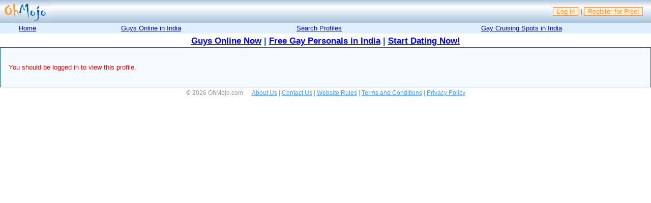

--- FILE ---
content_type: text/html; charset=utf-8
request_url: https://www.ohmojo.com/viewprofile.aspx?member=313355
body_size: 2863
content:
<script type="text/javascript">
<!--
var today = new Date();
var expire = new Date();
var nMinutes = 31536000;
var cookieName = "MyTimeZone";
var cookieValue = (new Date()).getTimezoneOffset();
expire.setTime(today.getTime() + 1000*60*nMinutes);
document.cookie = cookieName+"="+escape(cookieValue)+ ";expires="+expire.toGMTString();
//-->
</script>

<html>
<head>
<!-- Google tag (gtag.js) -->
<script async src="https://www.googletagmanager.com/gtag/js?id=G-TXW8WLPJ97"></script>
<script>
  window.dataLayer = window.dataLayer || [];
  function gtag(){dataLayer.push(arguments);}
  gtag('js', new Date());

  gtag('config', 'G-TXW8WLPJ97');
</script>

<meta name="viewport" content="width=device-width, initial-scale=1.0">
<meta http-equiv="Content-Type" content="text/html; charset=utf-8" />
<meta name="Description" CONTENT="online gay dating in , ,  - Gay Dating Service for Gay singles.  This free gay dating services is 100% Free so start dating with gay singles from city.">
<meta name="Keywords" CONTENT="gay dating ,gay dating ,gay dating ,gay dating, online gay dating, gay dating service, free online gay dating, gay personal ads, gay personals, gay matchmaking, gay matchmaker">
<META NAME="RATING" CONTENT="General">
<META NAME="ROBOTS" CONTENT="index, follow">
<title>This Gay Dating Profile is not public</title>
<link rel="shortcut icon" href="images/favicon.png" type="image/x-icon">

<link href="mojo.css?v=2" rel="stylesheet" type="text/css" />

<script type="text/javascript" src="jquery-1.3.2.min.js"></script>

<script src="gh.js"></script>

</head>
<body marginheight="0" marginwidth="0" topmargin="0" leftmargin="0">


<table cellpadding="0" cellspacing="0" width="100%">
	<tr>
		<td width=100px background="images/headback.jpg" height=45><a href="default.aspx"><img border="0" alt="OhMojo.com - GAY DATING FOR GUYS IN INDIA" src="images/ohmojo.jpg"></a></td>
		<td background="images/headback.jpg" align="right" valign="middle">
		    <div id="submenu" style="background:transparent;">
		    
			
			
			        <a Title="Log in" href="login.aspx">Log in</a> | <a href="register.aspx">Register for Free!</a>
		    
			&nbsp;&nbsp;&nbsp;</div>
		</td>
	</tr>
</table>

<table id="hormenu" cellspacing="0" cellpadding="0" align=center>
	<tr>
		<td><a Title="OhMojo.com - Gay Dating and Gay Cruising Spots" href="default.aspx">Home</a></td>
		<td>
		    
            <a Title="Guys who are online now" href="profiles.aspx?st=o&s=true&cs=yes&online=true&countryid=1&countryname=India">Guys Online in India</a>
		    
		</td>
		<td><a Title="Search for Profiles" href="basicsearch.aspx">Search Profiles</a></td>
		<td>
		    
		    <a Title="Local Meeting Spots" href="cruisingspots.aspx?clear=yes&countryid=1&countryname=India">Gay Cruising Spots in India</a>
		    
		</td>
	</tr>
</table>


            
<div id="bannerDiv" style="text-align:center;width:100%;">

</div>
<div id="biglink" align=center><h2> <a href="profiles.aspx?st=o&s=true&cs=yes&online=true&countryid=1&countryname=India">Guys Online Now</a> | <a Title="Gay Dating in India" href="profiles.aspx?st=l&cs=true&s=true&countryid=1&countryname=India">Free Gay Personals in India</a> | <a href="register.aspx">Start Dating Now!</a></h2></div>
								
				<form name="viewprofile" method="post" action="viewprofile.aspx">
				<input type=hidden name="member" value="313355">
				<div class="contentbox">
				
					<br><div class="error">You should be logged in to view this profile.</div><br>


				</div>
				</form>
<table cellpadding="0" cellspacing="0" width="100%" ID="Table1">
	<tr>
		<td align="center" height=20>
			<div id="infonoborder">&copy; 2026 OhMojo.com  &nbsp;&nbsp;&nbsp;&nbsp;
            <a href="aboutus.aspx">About Us</a> 
            | <a href="contactus.aspx">Contact Us</a> 
            | <a href="aboutus.aspx#rules">Website Rules</a> 
			| <a href="termsandconditions.aspx">Terms and Conditions</a> 
			| <a href="privacypolicy.aspx">Privacy Policy</a></div>
		</td>
	</tr>
</table>

<script>
    // Set up global variable
    var bannerDiv;

    

    window.onload = function () {
        LoadBanner();
    };


    

    function LoadBanner() {
        bannerDiv = document.getElementById("bannerDiv");
        
            // If geolocation is available, try to get the visitor's position
            //alert("no coords");
            //alert("GeoCityID: ");
            if (navigator.geolocation) {
                navigator.geolocation.getCurrentPosition(successCallback, errorCallback);
                //bannerDiv.innerHTML = "Loading..."; //this is placeholder....
                //alert("getting");
            } else {
                //browser does not support HTML5 geolocation
                //bannerDiv.innerHTML = "<a href=\"bannerad.aspx\" target=\"_blank\"><img src=\"images/OhMojoBanner.jpg\" style=\"width:98%;max-width:468px;padding:3px;\" /></a>";
                //alert("no geo");
            }
        

    };

    // Define callback function for successful attempt
    function successCallback(position) {
        //bannerDiv.innerHTML = "Current position is (" + "Latitude: " + position.coords.latitude + ", " + "Longitude: " + position.coords.longitude + ")";
        //bannerDiv.innerHTML = "<img src=\"images/signaturebanner.jpg\" style=\"width: 98%;max-width:468px; padding:3px;\" /><br>Current position is (" + "Latitude: " + position.coords.latitude + ", " + "Longitude: " + position.coords.longitude + ")";
        //alert("GeoCityID: ");
        //alert("geo success, fetching banner");
        FetchBanner(position.coords.latitude, position.coords.longitude)
        //alert("fetching banner done");

    }

    // Define callback function for failed attempt
    function errorCallback(error) {
        //alert("GeoCityID: ");
        //alert("error code");
        //alert(error.code);
        //bannerDiv.innerHTML = "<a href=\"bannerad.aspx\" target=\"_blank\"><img src=\"images/OhMojoBanner.jpg\" style=\"width:98%;max-width:468px;padding:3px;\" /></a>";
    //    if (error.code == 1) {
    //        bannerDiv.innerHTML = "Location not granted";
    //    } else if (error.code == 2) {
    //        bannerDiv.innerHTML = "The network is down or the positioning service can't be reached.";
    //    } else if (error.code == 3) {
    //        bannerDiv.innerHTML = "The attempt timed out before it could get the location data.";
    //    } else {
    //        bannerDiv.innerHTML = "Geolocation failed due to unknown error.";
    //    }
    }

    function FetchBanner(lat, lng) {

        var xmlhttp;
        if (window.XMLHttpRequest) {// code for IE7+, Firefox, Chrome, Opera, Safari
            xmlhttp = new XMLHttpRequest();
        }
        else {// code for IE6, IE5
            xmlhttp = new ActiveXObject("Microsoft.XMLHTTP");
        }
        xmlhttp.onreadystatechange = function () {
            if (xmlhttp.readyState == 4 && xmlhttp.status == 200) {
                //alert("GeoCityID: ");
                //alert(xmlhttp.responseText);
                bannerDiv.innerHTML = xmlhttp.responseText;
            }
        }
        //alert("GeoCityID: ");
        //alert("getbanner.aspx?banneract=set&lat=" + lat + "&lng=" + lng);
        xmlhttp.open("GET", "getbanner.aspx?banneract=set&gid=&lat=" + lat + "&lng=" + lng, true);
        xmlhttp.send();
    }

</script>

</body>
</html>
